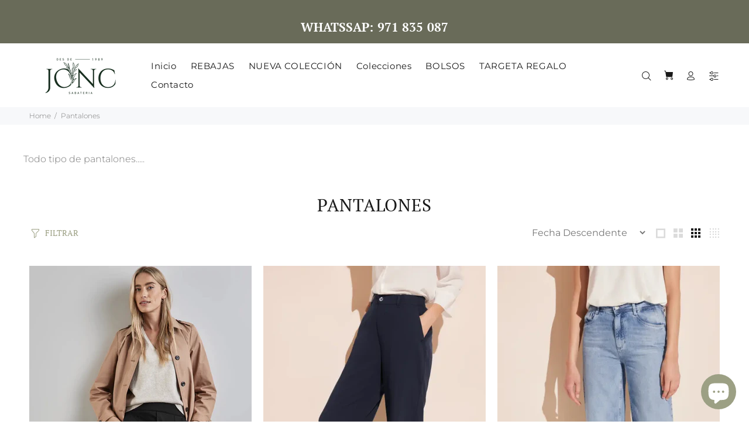

--- FILE ---
content_type: text/css
request_url: https://joncsabateria.com/cdn/shop/t/4/assets/cb-webx-cssfile.css?v=43855282121749298511682161809
body_size: -383
content:
.avs-badge{border-radius:4px;color:#fff;display:block;font-family:arial;font-size:11px;height:22px;line-height:11px;padding:5px 5px 5px 3px;position:absolute;left:0;text-transform:none;top:0;width:100px;border:solid 1px rgba(0,0,0,.2)!important;white-space:nowrap;text-align:left;z-index:1}.avs-badge:before{content:"";position:absolute;border:solid 1px rgba(0,0,0,.2);top:6px;right:-4px;width:6px;height:6px;background:#fff;border-radius:50%;z-index:2}.avs-badge:after{top:2px;right:-8px;width:16px;height:16px;content:"";position:absolute;border:solid 1px rgba(0,0,0,.2);border-left:none;border-bottom:none;border-radius:4px;-webkit-transform:rotate(45deg);transform:rotate(45deg);z-index:1}.avs-badge-bg,.avs-badge-bg:after{background:#14eb8a}
/*# sourceMappingURL=/cdn/shop/t/4/assets/cb-webx-cssfile.css.map?v=43855282121749298511682161809 */
